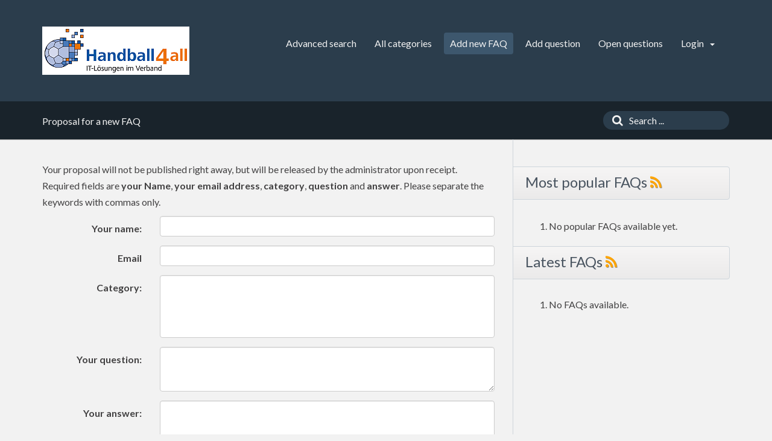

--- FILE ---
content_type: text/html;charset=UTF-8
request_url: https://faq.handball4all.de/index.php?sid=210789&lang=en&action=add&cat=0
body_size: 3261
content:
<!doctype html>
<!--[if IE 9 ]> <html lang="en" class="no-js ie9"> <![endif]-->
<!--[if (gt IE 9)|!(IE)]><!--> <html lang="en" class="no-js"> <!--<![endif]-->
<head>
    <meta charset="utf-8">
    <title>FAQ Siebenmeter / Phoenix II -  powered by phpMyFAQ 2.9.13</title>
    <base href="https://faq.handball4all.de/">
    <meta name="description" content="">
    <meta name="keywords" content="">
    <meta name="author" content="Handball4all AG">
    <meta name="viewport" content="width=device-width, initial-scale=1">
    <meta name="application-name" content="phpMyFAQ 2.9.13">
    <meta name="robots" content="index, follow">
    <meta name="revisit-after" content="7 days">
    <meta name="apple-itunes-app" content="app-id=977896957">
    <!-- Share on Facebook -->
    <meta property="og:title" content="FAQ Siebenmeter / Phoenix II -  powered by phpMyFAQ 2.9.13">
    <meta property="og:description" content="">
    <meta property="og:image" content="">
    <link rel="stylesheet" href="https://faq.handball4all.de/assets/template/default/css/style.min.css?v=1">
    <link rel="shortcut icon" href="https://faq.handball4all.de/assets/template/default/favicon.ico">
    <link rel="apple-touch-icon" href="https://faq.handball4all.de/assets/template/default/apple-touch-icon.png">
    <link rel="canonical" href="https://faq.handball4all.de/index.php?sid=210789&amp;lang=en&amp;action=add&amp;cat=0">
    <script src="https://faq.handball4all.de/assets/js/modernizr.min.js"></script>
    <script src="https://faq.handball4all.de/assets/js/phpmyfaq.min.js"></script>
    <link rel="alternate" title="News RSS Feed" type="application/rss+xml" href="https://faq.handball4all.de/feed/news/rss.php">
    <link rel="alternate" title="TopTen RSS Feed" type="application/rss+xml" href="https://faq.handball4all.de/feed/topten/rss.php">
    <link rel="alternate" title="Latest FAQ Records RSS Feed" type="application/rss+xml" href="https://faq.handball4all.de/feed/latest/rss.php">
    <link rel="alternate" title="Open Questions RSS Feed" type="application/rss+xml" href="https://faq.handball4all.de/feed/openquestions/rss.php">
    <link rel="search" type="application/opensearchdescription+xml" title="FAQ Siebenmeter / Phoenix II -  powered by phpMyFAQ 2.9.13" href="https://faq.handball4all.de/opensearch.php">
    <script>
        if (self === top) {
            document.documentElement.style.display = 'block';
        } else {
            top.location = self.location;
        }
    </script>
    <style> html{display:none;} </style>
</head>
<body dir="ltr">
<header>
    <div class="pmf-wrapper pmf-masthead">
        <div class="container">
            <a id="logo" title="FAQ Siebenmeter / Phoenix II" href="https://faq.handball4all.de/">
                <img src="https://faq.handball4all.de/assets/template/default/img/logo.png" alt="phpMyFAQ">
            </a>
            <div id="mobile-nav-toggle" class="pull-right">
                <a href="#" data-toggle="collapse" data-target=".pmf-nav .navbar-collapse">
                    <i aria-hidden="true" class="fa fa-bars"></i>
                </a>
            </div>
            <nav class="pull-right pmf-nav">
                <div class="collapse navbar-collapse">
                    <ul class="nav nav-pills navbar-nav">
                        <li class=""><a href="index.php?sid=210789&amp;lang=en&amp;action=search">Advanced search</a></li>
                        <li class=""><a href="index.php?sid=210789&amp;lang=en&amp;action=show">All categories</a></li>
                        <li class="active"><a href="index.php?sid=210789&amp;lang=en&amp;action=add&cat=0">Add new FAQ</a></li>
                        <li class=""><a href="index.php?sid=210789&amp;lang=en&amp;action=ask&category_id=0">Add question</a></li>
                        <li class=""><a href="index.php?sid=210789&amp;lang=en&amp;action=open">Open questions</a></li>
                        <li class="dropdown ">
                            <a class="dropdown-toggle" data-toggle="dropdown" href="#">
                                Login
                                <b class="caret"></b>
                            </a>
                            <ul class="dropdown-menu">
                                
                                <li><a href="?action=register">Sign up</a></li>
                                <li><a href="?action=login">Login</a></li>
                                
                                
                            </ul>
                        </li>
                    </ul>
                </div>
            </nav>
        </div>
    </div>
    <div class="pmf-wrapper pmf-subheader">
        <div class="container">
            <div class="pmf-breadcrumb">
                
                Proposal for a new FAQ
                
            </div>
            <div class="pmf-searchbox">
                <form role="search" id="search" action="?sid=210789&amp;lang=en&amp;action=search" method="get">
                    <input type="hidden" name="action" value="search">
                    <button class="searchbutton" type="submit" aria-label="Search">
                        <i aria-hidden="true" class="fa fa-search"></i>
                    </button>
                    <input type="text" class="searchfield typeahead" name="search" id="searchbox"
                           autocomplete="off" placeholder="Search ...">
                </form>
            </div>
        </div>
    </div>
</header>

<div class="pmf-wrapper pmf-main">
    <div class="container">
        <div class="row">
            <div class="col-md-8 pmf-maincontent">
                <section>
            <p>Your proposal will not be published right away, but will be released by the administrator upon receipt. Required  fields are <strong>your Name</strong>, <strong>your email address</strong>, <strong>category</strong>, <strong>question</strong> and <strong>answer</strong>. Please separate the keywords with commas only.</p>
            <form id="formValues" action="#" method="post" class="form-horizontal" accept-charset="utf-8">
                <input type="hidden" name="lang" id="lang" value="en">
                <input type="hidden" value="" id="openQuestionID" name="openQuestionID">
                
                <div class="form-group">
                    <label class="col-sm-3 control-label" for="name">Your name:</label>
                    <div class="col-sm-9">
                        <input type="text" class="form-control" name="name" id="name" value="" required>
                    </div>
                </div>
                <div class="form-group">
                    <label class="col-sm-3 control-label" for="email">Email</label>
                    <div class="col-sm-9">
                        <input type="email" class="form-control" name="email" id="email" value="" required>
                    </div>
                </div>
                <div class="form-group">
                    <label class="col-sm-3 control-label" for="rubrik">Category:</label>
                    <div class="col-sm-9">
                        <select name="rubrik[]" class="form-control" id="rubrik" multiple="multiple" size="5" required>
                        
                        </select>
                    </div>
                </div>
                <div class="form-group">
                    <label class="col-sm-3 control-label" for="question">Your question:</label>
                    <div class="col-sm-9">
                        <textarea class="form-control" cols="37" rows="3" name="question" id="question" required ></textarea>
                    </div>
                </div>
                <div class="form-group">
                    <label class="col-sm-3 control-label" for="answer">Your answer:</label>
                    <div class="col-sm-9">
                        <textarea class="form-control" cols="37" rows="10" name="answer" id="answer" required></textarea>
                    </div>
                </div>
                <div class="form-group">
                    <label class="col-sm-3 control-label" for="keywords">Keywords:</label>
                    <div class="col-sm-9">
                        <input type="text" class="form-control" name="keywords" id="keywords">
                    </div>
                </div>
                <div class="form-group">
                    <label class="col-sm-3 control-label" for="contentlink">Link for this FAQ:</label>
                    <div class="col-sm-9">
                        <input type="url" class="form-control" name="contentlink" id="contentlink" placeholder="http://">
                    </div>
                </div>
                <div class="form-group"><label class="col-sm-3 control-label">Please enter the captcha code</label>    <div class="col-sm-4">        <p class="form-control-static"><img id="captchaImage" src="/index.php?sid=210789&amp;lang=en&amp;action=add&amp;gen=img&amp;ck=1769822009" height="40" width="165" alt="Chuck Norris has counted to infinity. Twice." title="click to refresh">        </p>    </div>    <div class="col-sm-5">        <div class="input-group"><input type="text" class="form-control" name="captcha" id="captcha" size="6" autocomplete="off" required>            <span class="input-group-btn"><a class="btn btn-primary" id="captcha-button" data-action="add"><i aria-hidden="true" class="fa fa-refresh"></i></a>            </span>        </div>    </div></div>
                <div class="form-group">
                    <div class="col-sm-12 text-right">
                        <button class="btn btn-primary btn-lg" type="submit" id="submitfaq">
                            submit
                        </button>
                    </div>
                </div>
            </form>
            <div id="loader"></div>
            <div id="faqs"></div>
        </section>
        
        <script>
            $(document).ready(function() {
                $('#submitfaq').click(function() {
                    if (typeof tinyMCE !== 'undefined' && undefined !== tinyMCE) {
                        tinyMCE.get('answer').setContent(tinyMCE.activeEditor.getContent());
                        document.getElementById('answer').value = tinyMCE.activeEditor.getContent();
                    }
                    saveFormValues('savefaq', 'faq');
                });
                $('form#formValues').submit(function() { return false; });
            });
        </script>

            </div>
            <aside class="col-md-4 pmf-aside">
                        

        <section class="pmf-aside-widget">
            <header>
                <h3>Most popular FAQs <a href="feed/topten/rss.php" target="_blank"><i aria-hidden="true" class="fa fa-rss"></i></a></h3>
            </header>
            <div class="pmf-aside-widget-body">
                <ol class="tpmf-list">
                    
                    
                    <li>No popular FAQs available yet.</li>
                    
                </ol>
            </div>
        </section>
        <section class="pmf-aside-widget">
            <header>
                <h3>Latest FAQs <a href="feed/latest/rss.php" target="_blank"><i aria-hidden="true" class="fa fa-rss"></i></a></h3>
            </header>
            <div class="pmf-aside-widget-body">
                <ol class="pmf-list">
                    
                    
                    <li>No FAQs available.</li>
                    
                </ol>
            </div>
        </section>

                
            </aside>
        </div>
    </div>
</div>

<footer>
    <div class="pmf-wrapper pmf-footer">
        <div class="container">
            <div class="row">
                <div class="col-md-9">
                    <ul class="footer-menu">
                        <li>7 users online | 7 Guests and 0 Registered</li>
                        <li><a href="index.php?sid=210789&amp;lang=en&amp;action=overview">FAQ Overview</a></li>
                        <li><a href="index.php?sid=210789&amp;lang=en&amp;action=sitemap&amp;lang=en">Sitemap</a></li>
                        <li><a href="index.php?sid=210789&amp;lang=en&amp;action=glossary">FAQ Glossary</a></li>
                        <li><a href="index.php?sid=210789&amp;lang=en&amp;action=contact">Contact</a></li>
                    </ul>
                </div>
                <div class="col-md-3">
                    <form action="?sid=" method="post" class="pull-right" accept-charset="utf-8">
                        <select class="form-control" name="language" id="language" size="1" onchange="this.form.submit();">
	<option value="ar">Arabic</option>
	<option value="eu">Basque</option>
	<option value="bn">Bengali</option>
	<option value="bs">Bosnian</option>
	<option value="pt-br">Brazilian Portuguese</option>
	<option value="zh">Chinese (Simplified)</option>
	<option value="tw">Chinese (Traditional)</option>
	<option value="cs">Czech</option>
	<option value="da">Danish</option>
	<option value="nl">Dutch</option>
	<option value="en" selected="selected">English</option>
	<option value="fi">Finnish</option>
	<option value="fr">French</option>
	<option value="fr-ca">French (Canada)</option>
	<option value="de">German</option>
	<option value="el">Greek</option>
	<option value="he">Hebrew</option>
	<option value="hi">Hindi</option>
	<option value="hu">Hungarian</option>
	<option value="id">Indonesian</option>
	<option value="it">Italian</option>
	<option value="ja">Japanese</option>
	<option value="ko">Korean</option>
	<option value="lv">Latvian</option>
	<option value="lt">Lithuanian</option>
	<option value="ms">Malay</option>
	<option value="nb">Norwegian Bokm&aring;l</option>
	<option value="fa">Persian</option>
	<option value="pl">Polish</option>
	<option value="pt">Portuguese</option>
	<option value="ro">Romanian</option>
	<option value="ru">Russian</option>
	<option value="sr">Serbian</option>
	<option value="sk">Slovak</option>
	<option value="sl">Slovenian</option>
	<option value="es">Spanish</option>
	<option value="sv">Swedish</option>
	<option value="th">Thai</option>
	<option value="tr">Turkish</option>
	<option value="uk">Ukrainian</option>
	<option value="vi">Vietnamese</option>
	<option value="cy">Welsh</option>
</select>
                        <input type="hidden" name="action" value="" />
                    </form>
                </div>
            </div>
        </div>
    </div>
    <div class="pmf-wrapper copyright">
        <div class="container">
            <div class="pull-right">
                powered by <a href="https://www.phpmyfaq.de" target="_blank">phpMyFAQ</a> 2.9.13
            </div>
        </div>
    </div>
    
</footer>
<script>
    $('.topten').tooltip();
    $('.latest-entries').tooltip();
    $('.sticky-faqs').tooltip();
</script>
</body>
</html>
